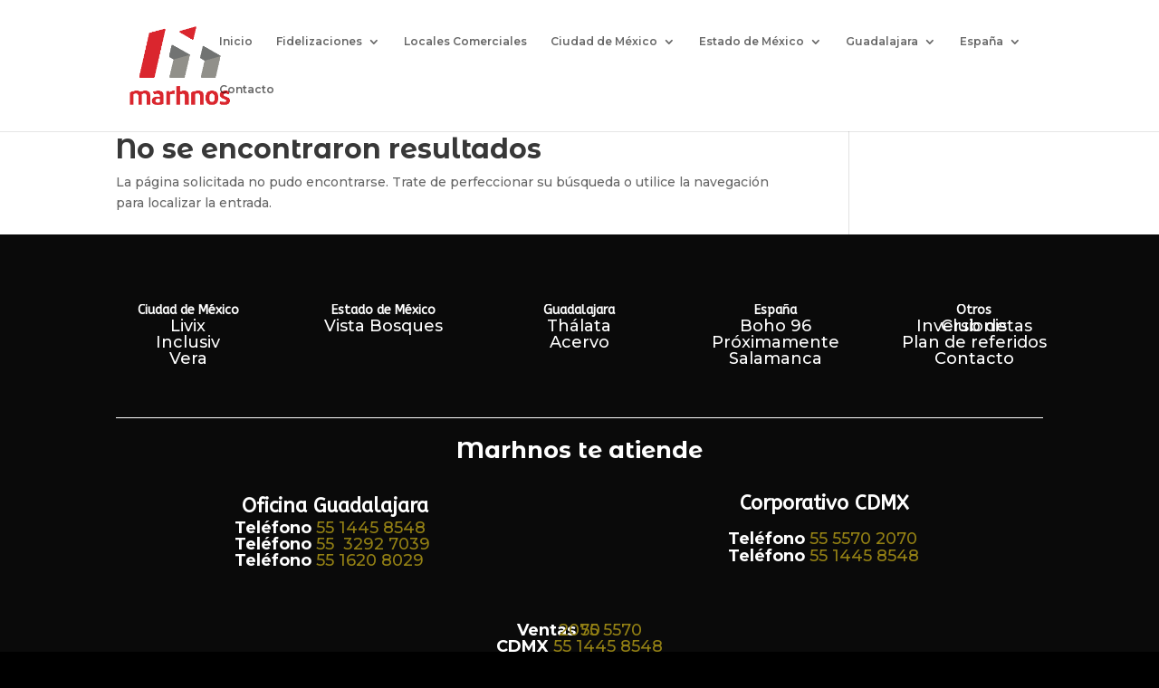

--- FILE ---
content_type: text/css
request_url: https://marhnoshabitat.mx/wp-content/et-cache/102344/et-core-unified-cpt-deferred-102344.min.css?ver=1768432524
body_size: 11648
content:
.et-db #et-boc .et-l .et_pb_section_0_tb_footer.et_pb_section{padding-bottom:115px;background-color:#0a0a0a!important}.et-db #et-boc .et-l .et_pb_row_0_tb_footer{background-color:#0a0a0a;height:125px;min-height:104px}.et-db #et-boc .et-l .et_pb_row_0_tb_footer.et_pb_row,.et-db #et-boc .et-l .et_pb_row_5_tb_footer.et_pb_row{margin-top:auto!important;margin-right:auto!important;margin-bottom:auto!important;margin-left:auto!important}.et-db #et-boc .et-l .et_pb_blurb_0_tb_footer.et_pb_blurb .et_pb_module_header,.et-db #et-boc .et-l .et_pb_blurb_0_tb_footer.et_pb_blurb .et_pb_module_header a,.et-db #et-boc .et-l .et_pb_blurb_1_tb_footer.et_pb_blurb .et_pb_module_header,.et-db #et-boc .et-l .et_pb_blurb_1_tb_footer.et_pb_blurb .et_pb_module_header a,.et-db #et-boc .et-l .et_pb_blurb_2_tb_footer.et_pb_blurb .et_pb_module_header,.et-db #et-boc .et-l .et_pb_blurb_2_tb_footer.et_pb_blurb .et_pb_module_header a,.et-db #et-boc .et-l .et_pb_blurb_3_tb_footer.et_pb_blurb .et_pb_module_header,.et-db #et-boc .et-l .et_pb_blurb_3_tb_footer.et_pb_blurb .et_pb_module_header a,.et-db #et-boc .et-l .et_pb_blurb_4_tb_footer.et_pb_blurb .et_pb_module_header,.et-db #et-boc .et-l .et_pb_blurb_4_tb_footer.et_pb_blurb .et_pb_module_header a,.et-db #et-boc .et-l .et_pb_blurb_7_tb_footer.et_pb_blurb .et_pb_module_header,.et-db #et-boc .et-l .et_pb_blurb_7_tb_footer.et_pb_blurb .et_pb_module_header a{font-family:'ABeeZee',Helvetica,Arial,Lucida,sans-serif;font-weight:700;font-size:14px;color:#FFFFFF!important;text-align:center;text-shadow:0em 0.08em 0em rgba(0,0,0,0.4)}.et-db #et-boc .et-l .et_pb_blurb_0_tb_footer.et_pb_blurb p,.et-db #et-boc .et-l .et_pb_blurb_1_tb_footer.et_pb_blurb p,.et-db #et-boc .et-l .et_pb_blurb_2_tb_footer.et_pb_blurb p,.et-db #et-boc .et-l .et_pb_blurb_3_tb_footer.et_pb_blurb p,.et-db #et-boc .et-l .et_pb_blurb_4_tb_footer.et_pb_blurb p,.et-db #et-boc .et-l .et_pb_blurb_5_tb_footer.et_pb_blurb p,.et-db #et-boc .et-l .et_pb_blurb_7_tb_footer.et_pb_blurb p{line-height:0em}.et-db #et-boc .et-l .et_pb_blurb_0_tb_footer.et_pb_blurb,.et-db #et-boc .et-l .et_pb_blurb_5_tb_footer.et_pb_blurb{font-size:18px;color:#FFFFFF!important;line-height:0em;border-radius:0 0 0 0;overflow:hidden;height:100px;min-height:46px;max-height:531px;padding-bottom:0px!important}.et-db #et-boc .et-l .et_pb_blurb_0_tb_footer .et_pb_blurb_content,.et-db #et-boc .et-l .et_pb_blurb_1_tb_footer .et_pb_blurb_content,.et-db #et-boc .et-l .et_pb_blurb_2_tb_footer .et_pb_blurb_content,.et-db #et-boc .et-l .et_pb_blurb_3_tb_footer .et_pb_blurb_content{max-width:162px}.et-db #et-boc .et-l .et_pb_blurb_1_tb_footer.et_pb_blurb,.et-db #et-boc .et-l .et_pb_blurb_2_tb_footer.et_pb_blurb,.et-db #et-boc .et-l .et_pb_blurb_3_tb_footer.et_pb_blurb{font-size:18px;color:#FFFFFF!important;line-height:0em;border-radius:0 0 0 0;overflow:hidden;height:100px;min-height:46px;max-height:531px;padding-bottom:0px!important;margin-top:0px!important}.et-db #et-boc .et-l .et_pb_blurb_4_tb_footer.et_pb_blurb{font-size:18px;color:#FFFFFF!important;line-height:0em;border-radius:0 0 0 0;overflow:hidden;height:100px;min-height:46px;max-height:531px;padding-right:0px!important;padding-bottom:0px!important;margin-right:-7px!important}.et-db #et-boc .et-l .et_pb_blurb_4_tb_footer .et_pb_blurb_content,.et-db #et-boc .et-l .et_pb_blurb_5_tb_footer .et_pb_blurb_content{max-width:221px}.et-db #et-boc .et-l .et_pb_row_1_tb_footer{min-height:83.8px}.et-db #et-boc .et-l .et_pb_divider_0_tb_footer{margin-top:0px!important;margin-bottom:0px!important}.et-db #et-boc .et-l .et_pb_divider_0_tb_footer:before,.et-db #et-boc .et-l .et_pb_divider_1_tb_footer:before{border-top-color:#FFFFFF}.et-db #et-boc .et-l .et_pb_text_0_tb_footer.et_pb_text,.et-db #et-boc .et-l .et_pb_text_2_tb_footer.et_pb_text{color:#FFFFFF!important}.et-db #et-boc .et-l .et_pb_text_0_tb_footer,.et-db #et-boc .et-l .et_pb_text_2_tb_footer{font-family:'ABeeZee',Helvetica,Arial,Lucida,sans-serif}.et-db #et-boc .et-l .et_pb_text_0_tb_footer h1,.et-db #et-boc .et-l .et_pb_text_2_tb_footer h1{font-family:'ABeeZee',Helvetica,Arial,Lucida,sans-serif;font-size:52px;color:#FFFFFF!important;text-align:center}.et-db #et-boc .et-l .et_pb_row_2_tb_footer{height:133px;min-height:103px}.et-db #et-boc .et-l .et_pb_blurb_5_tb_footer.et_pb_blurb .et_pb_module_header,.et-db #et-boc .et-l .et_pb_blurb_5_tb_footer.et_pb_blurb .et_pb_module_header a{font-family:'ABeeZee',Helvetica,Arial,Lucida,sans-serif;font-weight:700;font-size:22px;color:#FFFFFF!important;line-height:1.3em;text-align:center;text-shadow:0em 0.08em 0em rgba(0,0,0,0.4)}.et-db #et-boc .et-l .et_pb_blurb_6_tb_footer.et_pb_blurb .et_pb_module_header,.et-db #et-boc .et-l .et_pb_blurb_6_tb_footer.et_pb_blurb .et_pb_module_header a{font-family:'ABeeZee',Helvetica,Arial,Lucida,sans-serif;font-weight:700;font-size:22px;color:#FFFFFF!important;text-align:center;text-shadow:0em 0.08em 0em rgba(0,0,0,0.4)}.et-db #et-boc .et-l .et_pb_blurb_6_tb_footer.et_pb_blurb p{line-height:0.1em}.et-db #et-boc .et-l .et_pb_blurb_6_tb_footer.et_pb_blurb{font-size:18px;color:#FFFFFF!important;line-height:0.1em;border-radius:0 0 0 0;overflow:hidden;height:100px;min-height:46px;max-height:531px;padding-bottom:0px!important}.et-db #et-boc .et-l .et_pb_blurb_6_tb_footer .et_pb_blurb_content{max-width:213px}.et-db #et-boc .et-l .et_pb_row_3_tb_footer{height:108px;min-height:103px}.et-db #et-boc .et-l .et_pb_blurb_7_tb_footer.et_pb_blurb{font-size:18px;color:#FFFFFF!important;line-height:0em;border-radius:0 0 0 0;overflow:hidden;height:80px;min-height:32px;max-height:531px;padding-bottom:0px!important;margin-right:auto!important;margin-left:auto!important}.et-db #et-boc .et-l .et_pb_blurb_7_tb_footer .et_pb_blurb_content{max-width:188px}.et-db #et-boc .et-l .et_pb_row_4_tb_footer{height:100px;min-height:100px}body.et-db #page-container #et-boc .et-l .et_pb_section .et_pb_button_0_tb_footer{color:#FFFFFF!important;border-width:2px!important;border-color:RGBA(255,255,255,0);border-radius:9px;font-size:13px;font-family:'ABeeZee',Helvetica,Arial,Lucida,sans-serif!important;font-weight:700!important;background-color:#E02B20}body.et-db #page-container #et-boc .et-l .et_pb_section .et_pb_button_0_tb_footer:hover{padding-right:0.7em;padding-left:2em}body.et-db #page-container #et-boc .et-l .et_pb_section .et_pb_button_0_tb_footer:after{display:none}body.et-db #page-container #et-boc .et-l .et_pb_section .et_pb_button_0_tb_footer:before{content:attr(data-icon);font-family:FontAwesome!important;font-weight:900!important;color:#FFFFFF;line-height:inherit;font-size:inherit!important;opacity:0;margin-left:-1.3em;right:auto;display:inline-block;font-family:FontAwesome!important;font-weight:900!important}body.et-db #page-container #et-boc .et-l .et_pb_section .et_pb_button_0_tb_footer:hover:before{margin-left:.3em;right:auto;margin-left:-1.3em;opacity:1}.et-db #et-boc .et-l .et_pb_button_0_tb_footer,.et-db #et-boc .et-l .et_pb_button_0_tb_footer:after{transition:all 300ms ease 0ms}.et-db #et-boc .et-l ul.et_pb_social_media_follow_0_tb_footer{padding-left:0px!important}.et-db #et-boc .et-l .et_pb_row_5_tb_footer{height:100px;min-height:216px}.et-db #et-boc .et-l .et_pb_text_1_tb_footer{height:100px;min-height:126px;padding-top:25px!important;margin-top:-23px!important}.et-db #et-boc .et-l .et_pb_row_6_tb_footer.et_pb_row{padding-top:29px!important;margin-top:65px!important;margin-right:auto!important;margin-left:auto!important;padding-top:29px}.et-db #et-boc .et-l .et_pb_divider_1_tb_footer{margin-top:-15px!important;margin-bottom:1px!important}.et-db #et-boc .et-l .et_pb_column_0_tb_footer{background-color:#0a0a0a}.et-db #et-boc .et-l .et_pb_social_media_follow_network_0_tb_footer a.icon{background-color:#3b5998!important}.et-db #et-boc .et-l .et_pb_social_media_follow_network_1_tb_footer a.icon{background-color:#a82400!important}.et-db #et-boc .et-l .et_pb_social_media_follow_network_2_tb_footer a.icon{background-color:#25D366!important}.et-db #et-boc .et-l .et_pb_social_media_follow_network_3_tb_footer a.icon{background-color:#007bb6!important}.et-db #et-boc .et-l .et_pb_social_media_follow_network_4_tb_footer a.icon{background-color:#000000!important}.et-db #et-boc .et-l .et_pb_social_media_follow_network_5_tb_footer a.icon{background-color:#ea2c59!important}.et-db #et-boc .et-l .et_pb_social_media_follow_network_6_tb_footer a.icon{background-color:#fe2c55!important}.et-db #et-boc .et-l .et_pb_social_media_follow_network_7_tb_footer a.icon{background-color:#4285f4!important}.et-db #et-boc .et-l .et_pb_row_1_tb_footer.et_pb_row{padding-bottom:0px!important;margin-top:auto!important;margin-right:auto!important;margin-bottom:auto!important;margin-left:auto!important;margin-left:auto!important;margin-right:auto!important;padding-bottom:0px}.et-db #et-boc .et-l .et_pb_row_2_tb_footer.et_pb_row{margin-top:auto!important;margin-right:auto!important;margin-bottom:auto!important;margin-left:auto!important;margin-left:auto!important;margin-right:auto!important}.et-db #et-boc .et-l .et_pb_row_3_tb_footer.et_pb_row,.et-db #et-boc .et-l .et_pb_row_4_tb_footer.et_pb_row{margin-bottom:0px!important;margin-left:194px!important;margin-left:auto!important;margin-right:auto!important}@media only screen and (max-width:980px){.et-db #et-boc .et-l .et_pb_blurb_4_tb_footer.et_pb_blurb{margin-right:-7px!important}.et-db #et-boc .et-l .et_pb_row_1_tb_footer.et_pb_row{margin-top:274px!important}.et-db #et-boc .et-l .et_pb_row_3_tb_footer.et_pb_row,.et-db #et-boc .et-l .et_pb_row_4_tb_footer.et_pb_row{margin-bottom:0px!important;margin-left:0px!important}.et-db #et-boc .et-l .et_pb_blurb_7_tb_footer.et_pb_blurb{margin-right:auto!important;margin-left:auto!important}body.et-db #page-container #et-boc .et-l .et_pb_section .et_pb_button_0_tb_footer:before{line-height:inherit;font-size:inherit!important;margin-left:-1.3em;right:auto;display:inline-block;opacity:0;content:attr(data-icon);font-family:FontAwesome!important;font-weight:900!important}body.et-db #page-container #et-boc .et-l .et_pb_section .et_pb_button_0_tb_footer:after{display:none}body.et-db #page-container #et-boc .et-l .et_pb_section .et_pb_button_0_tb_footer:hover:before{margin-left:.3em;right:auto;margin-left:-1.3em;opacity:1}.et-db #et-boc .et-l .et_pb_row_5_tb_footer.et_pb_row{margin-bottom:0px!important;margin-left:104px!important}}@media only screen and (max-width:767px){.et-db #et-boc .et-l .et_pb_blurb_4_tb_footer.et_pb_blurb{margin-top:0px!important;margin-right:-3px!important}.et-db #et-boc .et-l .et_pb_row_1_tb_footer.et_pb_row{margin-top:503px!important}.et-db #et-boc .et-l .et_pb_row_3_tb_footer.et_pb_row{margin-top:22px!important}.et-db #et-boc .et-l .et_pb_blurb_7_tb_footer.et_pb_blurb{margin-left:32px!important}.et-db #et-boc .et-l .et_pb_row_4_tb_footer.et_pb_row{margin-bottom:0px!important;margin-left:0px!important}.et-db #et-boc .et-l .et_pb_button_0_tb_footer_wrapper{margin-left:36px!important}body.et-db #page-container #et-boc .et-l .et_pb_section .et_pb_button_0_tb_footer:before{line-height:inherit;font-size:inherit!important;margin-left:-1.3em;right:auto;display:inline-block;opacity:0;content:attr(data-icon);font-family:FontAwesome!important;font-weight:900!important}body.et-db #page-container #et-boc .et-l .et_pb_section .et_pb_button_0_tb_footer:after{display:none}body.et-db #page-container #et-boc .et-l .et_pb_section .et_pb_button_0_tb_footer:hover:before{margin-left:.3em;right:auto;margin-left:-1.3em;opacity:1}.et-db #et-boc .et-l ul.et_pb_social_media_follow_0_tb_footer{margin-left:3px!important}.et-db #et-boc .et-l .et_pb_row_5_tb_footer.et_pb_row{margin-left:47px!important}}